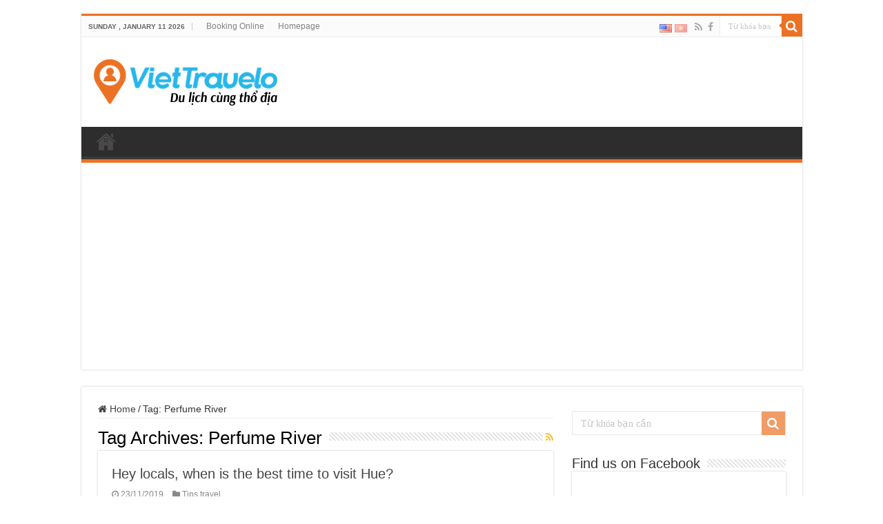

--- FILE ---
content_type: text/html; charset=UTF-8
request_url: https://viettravelo.com/en/tag/perfume-river
body_size: 7371
content:
<!DOCTYPE html>
<html lang="en-US" prefix="og: http://ogp.me/ns#">
<head>
<meta charset="UTF-8" />
<link rel="profile" href="http://gmpg.org/xfn/11" />
<link rel="pingback" href="https://viettravelo.com/xmlrpc.php" />
<title>Perfume River Archives - Viettravelo</title>


<meta name="robots" content="max-snippet:-1, max-image-preview:large, max-video-preview:-1"/>
<link rel="canonical" href="https://viettravelo.com/en/tag/perfume-river" />
<meta property="og:locale" content="en_US" />
<meta property="og:type" content="object" />
<meta property="og:title" content="Perfume River Archives - Viettravelo" />
<meta property="og:url" content="https://viettravelo.com/en/tag/perfume-river" />
<meta property="og:site_name" content="Viettravelo" />
<meta name="twitter:card" content="summary" />
<meta name="twitter:title" content="Perfume River Archives - Viettravelo" />
<script type='application/ld+json' class='yoast-schema-graph yoast-schema-graph--main'>{"@context":"https://schema.org","@graph":[{"@type":"WebSite","@id":"https://viettravelo.com/en/homepage/#website","url":"https://viettravelo.com/en/homepage/","name":"Viettravelo","publisher":{"@id":"https://viettravelo.com/en/homepage/#/schema/person/"},"potentialAction":{"@type":"SearchAction","target":"https://viettravelo.com/en/homepage/?s={search_term_string}","query-input":"required name=search_term_string"}},{"@type":"CollectionPage","@id":"https://viettravelo.com/en/tag/perfume-river#webpage","url":"https://viettravelo.com/en/tag/perfume-river","inLanguage":"en-US","name":"Perfume River Archives - Viettravelo","isPartOf":{"@id":"https://viettravelo.com/en/homepage/#website"}}]}</script>
<!-- / Yoast SEO Premium plugin. -->

<link rel='dns-prefetch' href='//fonts.googleapis.com' />
<link rel='dns-prefetch' href='//s.w.org' />
<link rel="alternate" type="application/rss+xml" title="Viettravelo &raquo; Feed" href="https://viettravelo.com/en/feed" />
<link rel="alternate" type="application/rss+xml" title="Viettravelo &raquo; Comments Feed" href="https://viettravelo.com/en/comments/feed" />
<link rel="alternate" type="application/rss+xml" title="Viettravelo &raquo; Perfume River Tag Feed" href="https://viettravelo.com/en/tag/perfume-river/feed" />
		<script type="text/javascript">
			window._wpemojiSettings = {"baseUrl":"https:\/\/s.w.org\/images\/core\/emoji\/12.0.0-1\/72x72\/","ext":".png","svgUrl":"https:\/\/s.w.org\/images\/core\/emoji\/12.0.0-1\/svg\/","svgExt":".svg","source":{"concatemoji":"https:\/\/viettravelo.com\/wp-includes\/js\/wp-emoji-release.min.js"}};
			!function(e,a,t){var n,r,o,i=a.createElement("canvas"),p=i.getContext&&i.getContext("2d");function s(e,t){var a=String.fromCharCode;p.clearRect(0,0,i.width,i.height),p.fillText(a.apply(this,e),0,0);e=i.toDataURL();return p.clearRect(0,0,i.width,i.height),p.fillText(a.apply(this,t),0,0),e===i.toDataURL()}function c(e){var t=a.createElement("script");t.src=e,t.defer=t.type="text/javascript",a.getElementsByTagName("head")[0].appendChild(t)}for(o=Array("flag","emoji"),t.supports={everything:!0,everythingExceptFlag:!0},r=0;r<o.length;r++)t.supports[o[r]]=function(e){if(!p||!p.fillText)return!1;switch(p.textBaseline="top",p.font="600 32px Arial",e){case"flag":return s([127987,65039,8205,9895,65039],[127987,65039,8203,9895,65039])?!1:!s([55356,56826,55356,56819],[55356,56826,8203,55356,56819])&&!s([55356,57332,56128,56423,56128,56418,56128,56421,56128,56430,56128,56423,56128,56447],[55356,57332,8203,56128,56423,8203,56128,56418,8203,56128,56421,8203,56128,56430,8203,56128,56423,8203,56128,56447]);case"emoji":return!s([55357,56424,55356,57342,8205,55358,56605,8205,55357,56424,55356,57340],[55357,56424,55356,57342,8203,55358,56605,8203,55357,56424,55356,57340])}return!1}(o[r]),t.supports.everything=t.supports.everything&&t.supports[o[r]],"flag"!==o[r]&&(t.supports.everythingExceptFlag=t.supports.everythingExceptFlag&&t.supports[o[r]]);t.supports.everythingExceptFlag=t.supports.everythingExceptFlag&&!t.supports.flag,t.DOMReady=!1,t.readyCallback=function(){t.DOMReady=!0},t.supports.everything||(n=function(){t.readyCallback()},a.addEventListener?(a.addEventListener("DOMContentLoaded",n,!1),e.addEventListener("load",n,!1)):(e.attachEvent("onload",n),a.attachEvent("onreadystatechange",function(){"complete"===a.readyState&&t.readyCallback()})),(n=t.source||{}).concatemoji?c(n.concatemoji):n.wpemoji&&n.twemoji&&(c(n.twemoji),c(n.wpemoji)))}(window,document,window._wpemojiSettings);
		</script>
		<style type="text/css">
img.wp-smiley,
img.emoji {
	display: inline !important;
	border: none !important;
	box-shadow: none !important;
	height: 1em !important;
	width: 1em !important;
	margin: 0 .07em !important;
	vertical-align: -0.1em !important;
	background: none !important;
	padding: 0 !important;
}
</style>
	<link rel='stylesheet' id='wp-block-library-css'  href='https://viettravelo.com/wp-includes/css/dist/block-library/style.min.css' type='text/css' media='all' />
<link rel='stylesheet' id='toc-screen-css'  href='https://viettravelo.com/wp-content/plugins/table-of-contents-plus/screen.min.css' type='text/css' media='all' />
<link rel='stylesheet' id='tie-style-css'  href='https://viettravelo.com/wp-content/themes/sahifa/style.css' type='text/css' media='all' />
<link rel='stylesheet' id='tie-ilightbox-skin-css'  href='https://viettravelo.com/wp-content/themes/sahifa/css/ilightbox/dark-skin/skin.css' type='text/css' media='all' />
<link rel='stylesheet' id='Quicksand-css'  href='https://fonts.googleapis.com/css?family=Quicksand%3A300%2Cregular%2C700' type='text/css' media='all' />
<script type='text/javascript' src='https://viettravelo.com/wp-includes/js/jquery/jquery.js'></script>
<script type='text/javascript' src='https://viettravelo.com/wp-includes/js/jquery/jquery-migrate.min.js'></script>
<link rel='https://api.w.org/' href='https://viettravelo.com/wp-json/' />
<link rel="EditURI" type="application/rsd+xml" title="RSD" href="https://viettravelo.com/xmlrpc.php?rsd" />
<link rel="wlwmanifest" type="application/wlwmanifest+xml" href="https://viettravelo.com/wp-includes/wlwmanifest.xml" /> 
<meta name="generator" content="WordPress 5.3.20" />
<style type="text/css">div#toc_container {background: #f9f9f9;border: 1px solid #aaaaaa;width: 100%;}</style><link rel="shortcut icon" href="https://viettravelo.com/wp-content/uploads/2018/08/150x150.png" title="Favicon" />
<!--[if IE]>
<script type="text/javascript">jQuery(document).ready(function (){ jQuery(".menu-item").has("ul").children("a").attr("aria-haspopup", "true");});</script>
<![endif]-->
<!--[if lt IE 9]>
<script src="https://viettravelo.com/wp-content/themes/sahifa/js/html5.js"></script>
<script src="https://viettravelo.com/wp-content/themes/sahifa/js/selectivizr-min.js"></script>
<![endif]-->
<!--[if IE 9]>
<link rel="stylesheet" type="text/css" media="all" href="https://viettravelo.com/wp-content/themes/sahifa/css/ie9.css" />
<![endif]-->
<!--[if IE 8]>
<link rel="stylesheet" type="text/css" media="all" href="https://viettravelo.com/wp-content/themes/sahifa/css/ie8.css" />
<![endif]-->
<!--[if IE 7]>
<link rel="stylesheet" type="text/css" media="all" href="https://viettravelo.com/wp-content/themes/sahifa/css/ie7.css" />
<![endif]-->


<meta name="viewport" content="width=device-width, initial-scale=1.0" />



<style type="text/css" media="screen">

.logo h1 a, .logo h2 a{
	font-family: Arial, Helvetica, sans-serif;
}

.logo span{
	font-family: Arial, Helvetica, sans-serif;
}

.top-nav, .top-nav ul li a {
	font-family: Arial, Helvetica, sans-serif;
}

#main-nav, #main-nav ul li a{
	font-family: 'Quicksand';
	font-size : 17px;
	font-weight: 600;
}

.page-title{
	font-family: Arial, Helvetica, sans-serif;
}

.post-title{
	font-family: 'Quicksand';
	font-weight: 600;
}

h2.post-box-title, h2.post-box-title a{
	font-family: Arial, Helvetica, sans-serif;
}

h3.post-box-title, h3.post-box-title a{
	font-family: Arial, Helvetica, sans-serif;
}

p.post-meta, p.post-meta a{
	font-family: Arial, Helvetica, sans-serif;
}

body.single .entry, body.page .entry{
	font-family: Arial, Helvetica, sans-serif;
	font-size : 17px;
}

blockquote p{
	font-family: Arial, Helvetica, sans-serif;
}

.widget-top h4, .widget-top h4 a{
	font-family: Arial, Helvetica, sans-serif;
}

.footer-widget-top h4, .footer-widget-top h4 a{
	font-family: 'Quicksand';
	font-size : 16px;
	font-weight: 600;
}

#featured-posts .featured-title h2 a{
	font-family: Arial, Helvetica, sans-serif;
}

.ei-title h2, .slider-caption h2 a, .content .slider-caption h2 a, .slider-caption h2, .content .slider-caption h2, .content .ei-title h2{
	font-family: Arial, Helvetica, sans-serif;
}

.cat-box-title h2, .cat-box-title h2 a, .block-head h3, #respond h3, #comments-title, h2.review-box-header, .woocommerce-tabs .entry-content h2, .woocommerce .related.products h2, .entry .woocommerce h2, .woocommerce-billing-fields h3, .woocommerce-shipping-fields h3, #order_review_heading, #bbpress-forums fieldset.bbp-form legend, #buddypress .item-body h4, #buddypress #item-body h4{
	font-family: Arial, Helvetica, sans-serif;
}

#main-nav,
.cat-box-content,
#sidebar .widget-container,
.post-listing,
#commentform {
	border-bottom-color: #ec7124;
}

.search-block .search-button,
#topcontrol,
#main-nav ul li.current-menu-item a,
#main-nav ul li.current-menu-item a:hover,
#main-nav ul li.current_page_parent a,
#main-nav ul li.current_page_parent a:hover,
#main-nav ul li.current-menu-parent a,
#main-nav ul li.current-menu-parent a:hover,
#main-nav ul li.current-page-ancestor a,
#main-nav ul li.current-page-ancestor a:hover,
.pagination span.current,
.share-post span.share-text,
.flex-control-paging li a.flex-active,
.ei-slider-thumbs li.ei-slider-element,
.review-percentage .review-item span span,
.review-final-score,
.button,
a.button,
a.more-link,
#main-content input[type="submit"],
.form-submit #submit,
#login-form .login-button,
.widget-feedburner .feedburner-subscribe,
input[type="submit"],
#buddypress button,
#buddypress a.button,
#buddypress input[type=submit],
#buddypress input[type=reset],
#buddypress ul.button-nav li a,
#buddypress div.generic-button a,
#buddypress .comment-reply-link,
#buddypress div.item-list-tabs ul li a span,
#buddypress div.item-list-tabs ul li.selected a,
#buddypress div.item-list-tabs ul li.current a,
#buddypress #members-directory-form div.item-list-tabs ul li.selected span,
#members-list-options a.selected,
#groups-list-options a.selected,
body.dark-skin #buddypress div.item-list-tabs ul li a span,
body.dark-skin #buddypress div.item-list-tabs ul li.selected a,
body.dark-skin #buddypress div.item-list-tabs ul li.current a,
body.dark-skin #members-list-options a.selected,
body.dark-skin #groups-list-options a.selected,
.search-block-large .search-button,
#featured-posts .flex-next:hover,
#featured-posts .flex-prev:hover,
a.tie-cart span.shooping-count,
.woocommerce span.onsale,
.woocommerce-page span.onsale ,
.woocommerce .widget_price_filter .ui-slider .ui-slider-handle,
.woocommerce-page .widget_price_filter .ui-slider .ui-slider-handle,
#check-also-close,
a.post-slideshow-next,
a.post-slideshow-prev,
.widget_price_filter .ui-slider .ui-slider-handle,
.quantity .minus:hover,
.quantity .plus:hover,
.mejs-container .mejs-controls .mejs-time-rail .mejs-time-current,
#reading-position-indicator  {
	background-color:#ec7124;
}

::-webkit-scrollbar-thumb{
	background-color:#ec7124 !important;
}

#theme-footer,
#theme-header,
.top-nav ul li.current-menu-item:before,
#main-nav .menu-sub-content ,
#main-nav ul ul,
#check-also-box {
	border-top-color: #ec7124;
}

.search-block:after {
	border-right-color:#ec7124;
}

body.rtl .search-block:after {
	border-left-color:#ec7124;
}

#main-nav ul > li.menu-item-has-children:hover > a:after,
#main-nav ul > li.mega-menu:hover > a:after {
	border-color:transparent transparent #ec7124;
}

.widget.timeline-posts li a:hover,
.widget.timeline-posts li a:hover span.tie-date {
	color: #ec7124;
}

.widget.timeline-posts li a:hover span.tie-date:before {
	background: #ec7124;
	border-color: #ec7124;
}

#order_review,
#order_review_heading {
	border-color: #ec7124;
}


body{
	background-color:#ffffff !important; 
				}
	
body.single .post .entry a, body.page .post .entry a {
	color: #00b2e3;
}
		
.des-about{
position: absolute;
    top: 6px;
    left: 138px;
    line-height: 25px;
    text-align: left;
    font-size: 16px;
}
.tukhoa ul li a i{
    width: 17px;
}
.tukhoa ul li a{
    font-weight: 600;
    font-family: quicksand;
}
.tukhoa ul li{
margin-bottom: 5px
}</style>

		<script type="text/javascript">
			/* <![CDATA[ */
				var sf_position = '0';
				var sf_templates = "<a href=\"{search_url_escaped}\">View All Results<\/a>";
				var sf_input = '.search-live';
				jQuery(document).ready(function(){
					jQuery(sf_input).ajaxyLiveSearch({"expand":false,"searchUrl":"https:\/\/viettravelo.com\/en\/homepage\/?s=%s","text":"Search","delay":500,"iwidth":180,"width":315,"ajaxUrl":"https:\/\/viettravelo.com\/wp-admin\/admin-ajax.php?lang=en","rtl":0});
					jQuery(".live-search_ajaxy-selective-input").keyup(function() {
						var width = jQuery(this).val().length * 8;
						if(width < 50) {
							width = 50;
						}
						jQuery(this).width(width);
					});
					jQuery(".live-search_ajaxy-selective-search").click(function() {
						jQuery(this).find(".live-search_ajaxy-selective-input").focus();
					});
					jQuery(".live-search_ajaxy-selective-close").click(function() {
						jQuery(this).parent().remove();
					});
				});
			/* ]]> */
		</script>
		</head>
<body id="top" class="archive tag tag-perfume-river tag-4181">

<div class="wrapper-outer">

	<div class="background-cover"></div>

	<aside id="slide-out">

			<div class="search-mobile">
			<form method="get" id="searchform-mobile" action="https://viettravelo.com/en/homepage/">
				<button class="search-button" type="submit" value="Từ khóa bạn cần"><i class="fa fa-search"></i></button>
				<input type="text" id="s-mobile" name="s" title="Từ khóa bạn cần" value="Từ khóa bạn cần" onfocus="if (this.value == 'Từ khóa bạn cần') {this.value = '';}" onblur="if (this.value == '') {this.value = 'Từ khóa bạn cần';}"  />
			</form>
		</div><!-- .search-mobile /-->
	
			<div class="social-icons">
		<a class="ttip-none" title="Rss" href="https://viettravelo.com/en/feed" target="_blank"><i class="fa fa-rss"></i></a><a class="ttip-none" title="Facebook" href="https://www.facebook.com/Viettravelo/" target="_blank"><i class="fa fa-facebook"></i></a>
			</div>

	
		<div id="mobile-menu" ></div>
	</aside><!-- #slide-out /-->

		<div id="wrapper" class="boxed">
		<div class="inner-wrapper">

		<header id="theme-header" class="theme-header">
						<div id="top-nav" class="top-nav">
				<div class="container">

							<span class="today-date">Sunday , January 11 2026</span>
				<div class="menu"><ul>
<li class="page_item page-item-6067"><a href="https://viettravelo.com/en/booking-online">Booking Online</a></li>
<li class="page_item page-item-5482"><a href="https://viettravelo.com/en/homepage">Homepage</a></li>
</ul></div>

						<div class="search-block">
						<form method="get" id="searchform-header" action="https://viettravelo.com/en/homepage/">
							<button class="search-button" type="submit" value="Từ khóa bạn cần"><i class="fa fa-search"></i></button>
							<input class="search-live" type="text" id="s-header" name="s" title="Từ khóa bạn cần" value="Từ khóa bạn cần" onfocus="if (this.value == 'Từ khóa bạn cần') {this.value = '';}" onblur="if (this.value == '') {this.value = 'Từ khóa bạn cần';}"  />
						</form>
					</div><!-- .search-block /-->
			<div class="social-icons">
		<a class="ttip-none" title="Rss" href="https://viettravelo.com/en/feed" target="_blank"><i class="fa fa-rss"></i></a><a class="ttip-none" title="Facebook" href="https://www.facebook.com/Viettravelo/" target="_blank"><i class="fa fa-facebook"></i></a>
			</div>

	
	<div id="tie_lang_switcher"><img src="https://viettravelo.com/wp-content/plugins/polylang/flags/us.png" height="12" alt="en" width="18" /><a href="https://viettravelo.com/"><img src="https://viettravelo.com/wp-content/plugins/polylang/flags/vn.png" height="12" alt="vi" width="18" /></a></div>
				</div><!-- .container /-->
			</div><!-- .top-menu /-->
			
		<div class="header-content">

					<a id="slide-out-open" class="slide-out-open" href="#"><span></span></a>
		
			<div class="logo">
			<h2>								<a title="Viettravelo" href="https://viettravelo.com/en/homepage/">
					<img src="https://viettravelo.com/wp-content/uploads/2018/08/272x90.png" alt="Viettravelo"  /><strong>Viettravelo Thổ Địa Du Lịch</strong>
				</a>
			</h2>			</div><!-- .logo /-->
			<div class="e3lan e3lan-top">		</div>			<div class="clear"></div>

		</div>
													<nav id="main-nav" class="fixed-enabled">
				<div class="container">

				
					<div class="main-menu"><ul id="menu-menu-main-en" class="menu"><li id="menu-item-5484" class="menu-item menu-item-type-post_type menu-item-object-page menu-item-home menu-item-5484"><a href="https://viettravelo.com/en/homepage">Homepage</a></li>
</ul></div>					
					
				</div>
			</nav><!-- .main-nav /-->
					</header><!-- #header /-->


					
		
	
	
	<div id="main-content" class="container">
	<div class="content">
		<nav id="crumbs"><a href="https://viettravelo.com/en/homepage"><span class="fa fa-home" aria-hidden="true"></span> Home</a><span class="delimiter">/</span><span class="current">Tag: Perfume River</span></nav>
		<div class="page-head">
		
			<h1 class="page-title">
				Tag Archives: <span>Perfume River</span>			</h1>
			
						<a class="rss-cat-icon tooltip" title="Feed Subscription"  href="https://viettravelo.com/en/tag/perfume-river/feed"><i class="fa fa-rss"></i></a>
						
			<div class="stripe-line"></div>
			
						
		</div>
		
				<div class="post-listing archive-box">


	<article class="item-list">
	
		<h2 class="post-box-title">
			<a href="https://viettravelo.com/en/hey-locals-when-is-the-best-time-to-visit-hue.html">Hey locals, when is the best time to visit Hue?</a>
		</h2>
		
		<p class="post-meta">
	
		
	<span class="tie-date"><i class="fa fa-clock-o"></i>23/11/2019</span>	
	<span class="post-cats"><i class="fa fa-folder"></i><a href="https://viettravelo.com/en/tip-travel" rel="category tag">Tips travel</a></span>
	
</p>
					

		
			
		
		<div class="post-thumbnail">
			<a href="https://viettravelo.com/en/hey-locals-when-is-the-best-time-to-visit-hue.html">
				<img width="310" height="165" src="https://viettravelo.com/wp-content/uploads/2019/11/hue-310x165.jpg" class="attachment-tie-medium size-tie-medium wp-post-image" alt="" />				<span class="fa overlay-icon"></span>
			</a>
		</div><!-- post-thumbnail /-->
		
					
		<div class="entry">
			<p>Hey local, when is the best time to visit Hue? Not without reason Hue brings a tormenting innermost feeling. That makes anyone who goes away will remember, anyone who first comes will fall in love too. Hue is a rustic, quiet and peaceful beauty. Such beauty spreads and becomes a &hellip;</p>
			<a class="more-link" href="https://viettravelo.com/en/hey-locals-when-is-the-best-time-to-visit-hue.html">Xem ngay &raquo;</a>
		</div>

				
		<div class="clear"></div>
	</article><!-- .item-list -->
	
</div>
				
	</div> <!-- .content -->
	
<aside id="sidebar">
	<div class="theiaStickySidebar">
		<div class="search-block-large widget">
			<form method="get" action="https://viettravelo.com/en/homepage/">
				<button class="search-button" type="submit" value="Từ khóa bạn cần"><i class="fa fa-search"></i></button>
				<input type="text" id="s" name="s" value="Từ khóa bạn cần" onfocus="if (this.value == 'Từ khóa bạn cần') {this.value = '';}" onblur="if (this.value == '') {this.value = 'Từ khóa bạn cần';}"  />
			</form>
		</div><!-- .search-block /-->
<div id="facebook-widget-4" class="widget facebook-widget"><div class="widget-top"><h4>Find us on Facebook		</h4><div class="stripe-line"></div></div>
						<div class="widget-container">			<div class="facebook-box">
				<iframe src="https://www.facebook.com/plugins/likebox.php?href=https://www.facebook.com/Viettravelo/&amp;width=300&amp;height=250&amp;show_faces=true&amp;header=false&amp;stream=false&amp;show_border=false" scrolling="no" frameborder="0" style="border:none; overflow:hidden; width:300px; height:250px;" allowTransparency="true"></iframe>
			</div>
	</div></div><!-- .widget /-->	</div><!-- .theiaStickySidebar /-->
</aside><!-- #sidebar /-->	<div class="clear"></div>
</div><!-- .container /-->



<footer id="theme-footer">
	<div id="footer-widget-area" class="footer-4c">

			<div id="footer-first" class="footer-widgets-box">
						<div id="text-html-widget-16" class="text-html-box" >
			<a href="https://viettravelo.com"><img src="https://viettravelo.com/wp-content/uploads/2018/08/272x90.png"></a><br><br>
Viettravelo would là THỔ ĐỊA du lịch hữu ích cho mọi chuyến đi của bạn!			</div>
				</div>
	
			<div id="footer-second" class="footer-widgets-box">
			<div id="text-html-widget-7" class="footer-widget text-html"><div class="footer-widget-top"><h4>Chăm Sóc Khách Hàng</h4></div>
						<div class="footer-widget-container"><div ><a href="#"><i class="fa fa-envelope-o" aria-hidden="true"></i>thodia@viettravelo.com</a>
				</div><div class="clear"></div></div></div><!-- .widget /--><div id="text-8" class="footer-widget widget_text"><div class="footer-widget-top"><h4>About us</h4></div>
						<div class="footer-widget-container">			<div class="textwidget"><p>&lt;ul&gt;<br />
&lt;li&gt;&lt;a href=&#8221;#&#8221;&gt;About us&lt;/a&gt;&lt;/li&gt;<br />
&lt;li&gt;&lt;a href=&#8221;#&#8221;&gt;Blog&lt;/a&gt;&lt;/li&gt;<br />
&lt;li&gt;&lt;a href=&#8221;#&#8221;&gt;Contact&lt;/a&gt;&lt;/li&gt;<br />
&lt;/ul&gt;</p>
<p>&nbsp;</p>
<p>&nbsp;</p>
<p>&nbsp;</p>
</div>
		</div></div><!-- .widget /-->		</div><!-- #second .widget-area -->
	

			<div id="footer-third" class="footer-widgets-box">
			<div id="text-html-widget-4" class="footer-widget text-html"><div class="footer-widget-top"><h4>Du Lịch Như </h4></div>
						<div class="footer-widget-container"><div ><ul>
<li><a href="#">Trung Tâm Hỗ Trợ</a></li>
<li><a href="#">Trở thành " Thổ Địa" cùng Viettravelo</a></li>
<ul>
				</div><div class="clear"></div></div></div><!-- .widget /--><div id="text-html-widget-8" class="footer-widget text-html"><div class="footer-widget-top"><h4>Kết Nối Với Chúng Tôi</h4></div>
						<div class="footer-widget-container"><div ><a href="#" rel="nofollow" target="_blank" style="margin-right:10px"><i class="fa fa-facebook" aria-hidden="true"></i></a>
<a href="#" rel="nofollow" target="_blank"><i class="fa fa-instagram" aria-hidden="true"></i></a>



				</div><div class="clear"></div></div></div><!-- .widget /-->		</div><!-- #third .widget-area -->
	
			<div id="footer-fourth" class="footer-widgets-box">
			<div id="text-html-widget-5" class="footer-widget text-html"><div class="footer-widget-top"><h4>Các Chính Sách</h4></div>
						<div class="footer-widget-container"><div ><ul>
<li><a href="#">Điều khoản dịch vụ</a></li>
<li><a href="#">Chính sách bảo mật</a></li>
<ul>
				</div><div class="clear"></div></div></div><!-- .widget /-->		</div><!-- #fourth .widget-area -->
		
	</div><!-- #footer-widget-area -->
	<div class="clear"></div>
</footer><!-- .Footer /-->
				
<div class="clear"></div>
<div class="footer-bottom">
	<div class="container">
		<div class="alignright">
			Powered by <a href="https://viettravelo.com">Thổ Địa</a> | Designed by <a href="https://viettravelo.com/">Thổ Địa</a>
<script data-ad-client="ca-pub-3041698173145715" async src="https://pagead2.googlesyndication.com/pagead/js/adsbygoogle.js"></script>		</div>
				<div class="social-icons">
		<a class="ttip-none" title="Rss" href="https://viettravelo.com/en/feed" target="_blank"><i class="fa fa-rss"></i></a><a class="ttip-none" title="Facebook" href="https://www.facebook.com/Viettravelo/" target="_blank"><i class="fa fa-facebook"></i></a>
			</div>

		
		<div class="alignleft">
			© Copyright 2026, All Rights Reserved		</div>
		<div class="clear"></div>
	</div><!-- .Container -->
</div><!-- .Footer bottom -->

</div><!-- .inner-Wrapper -->
</div><!-- #Wrapper -->
</div><!-- .Wrapper-outer -->
	<div id="topcontrol" class="fa fa-angle-up" title="Scroll To Top"></div>
<div id="fb-root"></div>
<!-- Global site tag (gtag.js) - Google Analytics -->
<script async src="https://www.googletagmanager.com/gtag/js?id=UA-92682712-1"></script>
<script>
  window.dataLayer = window.dataLayer || [];
  function gtag(){dataLayer.push(arguments);}
  gtag('js', new Date());

  gtag('config', 'UA-92682712-1');
</script><script type='text/javascript'>
/* <![CDATA[ */
var tocplus = {"visibility_show":"Hi\u1ec7n","visibility_hide":"\u1ea8n","width":"100%"};
/* ]]> */
</script>
<script type='text/javascript' src='https://viettravelo.com/wp-content/plugins/table-of-contents-plus/front.min.js'></script>
<script type='text/javascript'>
/* <![CDATA[ */
var tie = {"mobile_menu_active":"true","mobile_menu_top":"true","lightbox_all":"true","lightbox_gallery":"true","woocommerce_lightbox":"","lightbox_skin":"dark","lightbox_thumb":"vertical","lightbox_arrows":"","sticky_sidebar":"1","is_singular":"","SmothScroll":"","reading_indicator":"","lang_no_results":"No Results","lang_results_found":"Results Found"};
/* ]]> */
</script>
<script type='text/javascript' src='https://viettravelo.com/wp-content/themes/sahifa/js/tie-scripts.js'></script>
<script type='text/javascript' src='https://viettravelo.com/wp-content/themes/sahifa/js/ilightbox.packed.js'></script>
<script type='text/javascript' src='https://viettravelo.com/wp-includes/js/wp-embed.min.js'></script>
<script type='text/javascript' src='https://viettravelo.com/wp-content/themes/sahifa/js/search.js'></script>
</body>
</html>

--- FILE ---
content_type: text/html; charset=utf-8
request_url: https://www.google.com/recaptcha/api2/aframe
body_size: 265
content:
<!DOCTYPE HTML><html><head><meta http-equiv="content-type" content="text/html; charset=UTF-8"></head><body><script nonce="wg_vpPO6pr_LLq2i-Xr2lw">/** Anti-fraud and anti-abuse applications only. See google.com/recaptcha */ try{var clients={'sodar':'https://pagead2.googlesyndication.com/pagead/sodar?'};window.addEventListener("message",function(a){try{if(a.source===window.parent){var b=JSON.parse(a.data);var c=clients[b['id']];if(c){var d=document.createElement('img');d.src=c+b['params']+'&rc='+(localStorage.getItem("rc::a")?sessionStorage.getItem("rc::b"):"");window.document.body.appendChild(d);sessionStorage.setItem("rc::e",parseInt(sessionStorage.getItem("rc::e")||0)+1);localStorage.setItem("rc::h",'1768128668653');}}}catch(b){}});window.parent.postMessage("_grecaptcha_ready", "*");}catch(b){}</script></body></html>